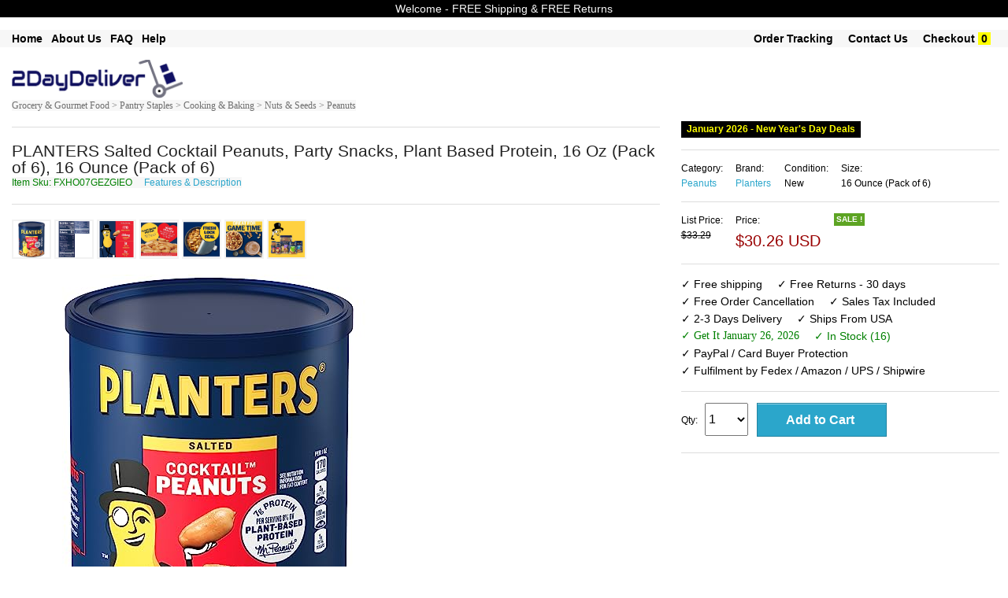

--- FILE ---
content_type: text/html; charset=UTF-8
request_url: https://www.2daydeliver.com/product_detail.php?id=SKUB07TRMTVRB&click_src=inside&search_param=+Food+Items+%3E+Nuts+%26+Seeds+%3E+Peanuts&item_name=Planters+Cocktail+Peanuts+%286+Ct+Pack%2C+16+Oz+Canisters%29&r=
body_size: 16052
content:


  
<!DOCTYPE html>

<html class="no-js" lang="en"> 
<head>

  <meta name="robots" content="max-image-size: large">
  <!--<meta charset="utf-8" />-->
  <meta name="msvalidate.01" content="E785BB1D07BE7E4A12ABD68074D4A13D" />
  <meta http-equiv="Content-type" content="text/html; charset=utf-8" />

  
  <!-- Set the viewport width to device width for mobile -->
  <!--<meta name="viewport" content="width=device-width" />-->
  <meta name="viewport" content="width=device-width, minimum-scale=1.0, maximum-scale=1.0, user-scalable=no">
 <!-- <link rel="stylesheet" href="css/styles.css">-->

  <title>    PLANTERS Salted Cocktail Peanuts, Party Snacks, Plant Based Protein, 16 Oz (Pack of 6)  Food, Beverages Tobacco Food Items Nuts Seeds	</title>	
	<meta name='keywords' content=' PLANTERS Salted Cocktail Peanuts, Party Snacks, Plant Based Protein, 16 Oz (Pack of 6)  Food, Beverages Tobacco Food Items Nuts Seeds'><meta name='description' content=' PLANTERS Salted Cocktail Peanuts, Party Snacks, Plant Based Protein, 16 Oz (Pack of 6)  Food, Beverages Tobacco Food Items Nuts Seeds PLANTERS Salted Cocktail Peanuts, Party Snacks, Plant Based Protein, 16 Oz (Pack of 6)'>  
	<link rel="shortcut icon" href="/favicon.ico" type="image/x-icon">
	<link rel="icon" href="/favicon.ico" type="image/x-icon">
	<link rel="stylesheet" href="css/store.css">
	<script src="js/store.js"></script>
	<link rel="stylesheet" href="css/normalize.css">
	<!--<link rel="stylesheet" href="css/foundation.css">-->
	<link rel="stylesheet" href="css/foundation-small-ver4-mini.css">
	<!--<script src="js/vendor/custom.modernizr.js"></script>-->
  <link rel="stylesheet" href="css/my_styles.css">
	<script src="js/jquery.js"></script>
  <script src="js/jquery.autocomplete.min.js"></script>

 
<!-- <link rel="stylesheet" href="https://cdnjs.cloudflare.com/ajax/libs/font-awesome/4.7.0/css/font-awesome.min.css"> -->
<meta name="robots" content="max-snippet:50, max-image-preview:large" />
<style>
.fa {
  padding: 20px;
  font-size: 30px;
  width: 50px;
  text-align: center;
  text-decoration: none;
  margin: 5px 2px;
}
.fa:hover {
    opacity: 0.7;
}
.fa-facebook {
  background: #3B5998;
  color: white;
}
.fa-google {
  background: #dd4b39;
  color: white;
}
</style>

   
  
<!-- tiktok code  disabled as tiktok ads did not work for now  -->

<script>
!function (w, d, t) {
  w.TiktokAnalyticsObject=t;var ttq=w[t]=w[t]||[];ttq.methods=["page","track","identify","instances","debug","on","off","once","ready","alias","group","enableCookie","disableCookie"],ttq.setAndDefer=function(t,e){t[e]=function(){t.push([e].concat(Array.prototype.slice.call(arguments,0)))}};for(var i=0;i<ttq.methods.length;i++)ttq.setAndDefer(ttq,ttq.methods[i]);ttq.instance=function(t){for(var e=ttq._i[t]||[],n=0;n<ttq.methods.length;n++)ttq.setAndDefer(e,ttq.methods[n]);return e},ttq.load=function(e,n){var i="https://analytics.tiktok.com/i18n/pixel/events.js";ttq._i=ttq._i||{},ttq._i[e]=[],ttq._i[e]._u=i,ttq._t=ttq._t||{},ttq._t[e]=+new Date,ttq._o=ttq._o||{},ttq._o[e]=n||{};var o=document.createElement("script");o.type="text/javascript",o.async=!0,o.src=i+"?sdkid="+e+"&lib="+t;var a=document.getElementsByTagName("script")[0];a.parentNode.insertBefore(o,a)};

  ttq.load('CEKR5ABC77U8PGLVVD4G');
  ttq.page();
}(window, document, 'ttq');
</script>
 
       




     








   
<!-- another google ad account -->
        <!-- Google tag (gtag.js) -->
<script async src="https://www.googletagmanager.com/gtag/js?id=AW-16860027434">
</script>
<script>
  window.dataLayer = window.dataLayer || [];
  function gtag(){dataLayer.push(arguments);}
  gtag('js', new Date());

  gtag('config', 'AW-16860027434');
</script>
<!-- end of - another google ad account -->

<!-- Google tag (gtag.js) -->
<script async src="https://www.googletagmanager.com/gtag/js?id=G-T37D66VW3J"></script>
<script>
  window.dataLayer = window.dataLayer || [];
  function gtag(){dataLayer.push(arguments);}
  gtag('js', new Date());

  gtag('config', 'G-T37D66VW3J');
</script>

<!-- Google Tag Manager -->
<script>(function(w,d,s,l,i){w[l]=w[l]||[];w[l].push({'gtm.start':
new Date().getTime(),event:'gtm.js'});var f=d.getElementsByTagName(s)[0],
j=d.createElement(s),dl=l!='dataLayer'?'&l='+l:'';j.async=true;j.src=
'https://www.googletagmanager.com/gtm.js?id='+i+dl;f.parentNode.insertBefore(j,f);
})(window,document,'script','dataLayer','GTM-K9MK3G7T');</script>
<!-- End Google Tag Manager -->

<!-- Set up analytics on your website - homenkitchen -  Install a tracking tag in your website code -->

<!-- <meta name="google-site-verification" content="_RihX8UMx-aQvN9FmwOZWO3uCYJkg1vTzcaNcYNn_w4" /> -->

<!-- Google tag (gtag.js) -->
<script async src="https://www.googletagmanager.com/gtag/js?id=AW-11091391819"></script>
<script>
  window.dataLayer = window.dataLayer || [];
  function gtag(){dataLayer.push(arguments);}
  gtag('js', new Date());

  gtag('config', 'AW-11091391819');
</script>

 
            <!-- The event snippet tracks different actions and parameters. Install this snippet on the pages where you want to track remarketing events.
            Copy the snippet below and paste it in between the <head></head> tags of the pages(s) you'd like to track, right after the global site tag.-->
            <script>
            gtag('event', 'page_view', {
              'send_to': 'AW-11091391819',
              'dynx_itemid': 'SKUB07TRMTVRB',
              'dynx_itemid2': '',
              'dynx_pagetype': 'product',
              'dynx_totalvalue': '36.45',
              'ecomm_pagetype': 'product',
              'ecomm_prodid': 'SKUB07TRMTVRB',
              'ecomm_totalvalue': '36.45',
              'user_id': '7c46d3becd369b9ed938f3c0c648de56'
            });
            </script>


        
        





















       
    

<!-- Google tag (gtag.js) -->
<!-- <script async src="https://www.googletagmanager.com/gtag/js?id=AW-11091391819">
</script>
<script>
  window.dataLayer = window.dataLayer || [];
  function gtag(){dataLayer.push(arguments);}
  gtag('js', new Date());

  gtag('config', 'AW-11091391819');
</script> -->

<!-- Event snippet for Purchase USA conversion page -->
<!-- <script>
  gtag('event', 'conversion', {
      'send_to': 'AW-11091391819/WeSuCIm4tZEYEMvq5Kgp',
      'value': 55.0,
      'currency': 'USD',
      'transaction_id': ''
  });
</script> -->



  <!--
  <meta name="facebook-domain-verification" content="dhxqd415eolh9oqxkmttikv2s3p74v" /> 
-->
    <!-- Meta Pixel Code -->
      <!-- -->
    <script>
      !function(f,b,e,v,n,t,s)
      {if(f.fbq)return;n=f.fbq=function(){n.callMethod?
      n.callMethod.apply(n,arguments):n.queue.push(arguments)};
      if(!f._fbq)f._fbq=n;n.push=n;n.loaded=!0;n.version='2.0';
      n.queue=[];t=b.createElement(e);t.async=!0;
      t.src=v;s=b.getElementsByTagName(e)[0];
      s.parentNode.insertBefore(t,s)}(window, document,'script',
      'https://connect.facebook.net/en_US/fbevents.js');
      fbq('init', '1371293176300622');
      fbq('track', 'PageView');
    </script>
    <noscript><img height="1" width="1" style="display:none"
      src="https://www.facebook.com/tr?id=1371293176300622&ev=PageView&noscript=1"
    /></noscript>
    
    <!-- End Meta Pixel Code -->

    

  
  <!-- Twitter conversion tracking base code -->
<script>
!function(e,t,n,s,u,a){e.twq||(s=e.twq=function(){s.exe?s.exe.apply(s,arguments):s.queue.push(arguments);
},s.version='1.1',s.queue=[],u=t.createElement(n),u.async=!0,u.src='https://static.ads-twitter.com/uwt.js',
a=t.getElementsByTagName(n)[0],a.parentNode.insertBefore(u,a))}(window,document,'script');
twq('config','odcsr');
</script>
<!-- End Twitter conversion tracking base code -->

  


 


 



 

 

 




<!-- google Global site tag  -->
<!-- Global site tag (gtag.js) - AdWords: 815842198 -->
<!--
<script async src="https://www.googletagmanager.com/gtag/js?id=AW-815842198"></script>
<script>
  window.dataLayer = window.dataLayer || [];
  function gtag(){dataLayer.push(arguments);}
  gtag('js', new Date());

  gtag('config', 'AW-815842198');
</script>
-->
<!-- google Event snippet-->
<!--
<script>
  gtag('event', 'page_view', {
    'send_to': 'AW-815842198',
    'ecomm_pagetype': 'product',
    'ecomm_prodid': '',
    'ecomm_totalvalue': ''
  });
</script>
-->
<!-- Google Code for Remarketing Tag -->
			<!-- ------------------------------------------------
			Remarketing tags may not be associated with personally identifiable information or placed on pages related to sensitive categories. See more information and instructions on how to setup the tag on: http://google.com/ads/remarketingsetup
			------------------------------------------------- -->
<!--    
    <script type="text/javascript">
			var google_tag_params = {
			ecomm_prodid: '',
			ecomm_pagetype: 'product',
			ecomm_totalvalue: '',
			dynx_itemid: '',			
			dynx_pagetype:  'product',
			dynx_totalvalue:  '',
			};
			</script>
-->

<!--hot jar-->

    



<!-- PayPal BEGIN -->
<!--
  <script>
      ;(function(a,t,o,m,s){a[m]=a[m]||[];a[m].push({t:new Date().getTime(),event:'snippetRun'});var f=t.getElementsByTagName(o)[0],e=t.createElement(o),d=m!=='paypalDDL'?'&m='+m:'';e.async=!0;e.src='https://www.paypal.com/tagmanager/pptm.js?id='+s+d;f.parentNode.insertBefore(e,f);})(window,document,'script','paypalDDL','eaa697bb-182b-43af-b42d-87d770129d99');
    </script>
  -->
  <!-- PayPal END -->

<!--  
The global site tag adds visitors to your basic remarketing lists and sets new cookies on your domain, which will store information about the ad click that brought a user to your site. You must install this tag on every page of your website. 
help_outline
Copy the tag below and paste it in between the <head></head> tags of every page of your website. You only need to install the global site tag once per account, which can be used with both remarketing event snippets as well as conversion event snippets.
-->
<!-- Global site tag (gtag.js) - AdWords: 981270628 
<script async src="https://www.googletagmanager.com/gtag/js?id=AW-981270628"></script>
<script>
  window.dataLayer = window.dataLayer || [];
  function gtag(){dataLayer.push(arguments);}
  gtag('js', new Date());

  //gtag('config', 'AW-981270628');
  gtag('config', 'AW-981270628', {'send_page_view': false});
</script>
-->



  

  <!-- Google tag (gtag.js) 
<script async src="https://www.googletagmanager.com/gtag/js?id=AW-981270628"></script>
<script>
  window.dataLayer = window.dataLayer || [];
  function gtag(){dataLayer.push(arguments);}
  gtag('js', new Date());

  gtag('config', 'AW-981270628');
</script> -->

<!-- The event snippet tracks different actions and parameters. Install this snippet on the pages where you want to track remarketing events.
Copy the snippet below and paste it in between the <head></head> tags of the pages(s) you'd like to track, right after the global site tag.

<script>
  gtag('event', 'page_view', {
    'send_to': 'AW-981270628',
    'dynx_itemid': '',
    'dynx_itemid2': '',
    'dynx_pagetype': 'product',
    'dynx_totalvalue': '',
    'ecomm_pagetype': 'product',
    'ecomm_prodid': '',
    'ecomm_totalvalue': '',
    'user_id': ''
  });
</script>

-->

<!-- Google tag (gtag.js) 
<script async src="https://www.googletagmanager.com/gtag/js?id=G-BHL0QE2VNC"></script>
<script>
  window.dataLayer = window.dataLayer || [];
  function gtag(){dataLayer.push(arguments);}
  gtag('js', new Date());

  gtag('config', 'G-BHL0QE2VNC');
</script>
-->


<!-- Global site tag (gtag.js) - Google Analytics -->
<script async src="https://www.googletagmanager.com/gtag/js?id=UA-74410620-1"></script>
<script>
  window.dataLayer = window.dataLayer || [];
  function gtag(){dataLayer.push(arguments);}
  gtag('js', new Date());

  gtag('config', 'UA-74410620-1');
</script>


<script>
  (function(i,s,o,g,r,a,m){i['GoogleAnalyticsObject']=r;i[r]=i[r]||function(){
  (i[r].q=i[r].q||[]).push(arguments)},i[r].l=1*new Date();a=s.createElement(o),
  m=s.getElementsByTagName(o)[0];a.async=1;a.src=g;m.parentNode.insertBefore(a,m)
  })(window,document,'script','//www.google-analytics.com/analytics.js','ga');

  ga('create', 'UA-74410620-1', 'auto'); // Insert your GA Web Property ID here, e.g., UA-12345-1
  ga('set','dimension1','SKUB07TRMTVRB'); // REQUIRED Item ID value, e.g., 12345, 67890
  ga('set','dimension2',’product’); // Optional Page type value, e.g., home, searchresults
  ga('set','dimension3','36.45'); // Optional Total value, e.g., 99.95, 5.00, 1500.00
  ga(‘set’,’dimension4’, ‘’); // Optional Item ID2 value
  ga('set', 'userId', '7c46d3becd369b9ed938f3c0c648de56'); // Set the user ID using signed-in user_id.
  ga('send', 'pageview');

</script>







  <meta name="google-site-verification" content="GB6NrxlAaOzbCzBLgto_RFtCdV3b_LEsl3oXBMzQSWA" />

<!-- Pinterest Tag -->
<script>
!function(e){if(!window.pintrk){window.pintrk = function () {
window.pintrk.queue.push(Array.prototype.slice.call(arguments))};var
  n=window.pintrk;n.queue=[],n.version="3.0";var
  t=document.createElement("script");t.async=!0,t.src=e;var
  r=document.getElementsByTagName("script")[0];
  r.parentNode.insertBefore(t,r)}}("https://s.pinimg.com/ct/core.js");
pintrk('load', '2613713022172', {em: ''});
pintrk('page');
</script>
<noscript>
<img height="1" width="1" style="display:none;" alt=""
  src="https://ct.pinterest.com/v3/?event=init&tid=2613713022172&pd[em]=d41d8cd98f00b204e9800998ecf8427e&noscript=1" />
</noscript>
<!-- end Pinterest Tag -->
      <!--  Pinterest record a sale if on view cart page with return = 1   -->
      <!--google converstion tracking-->

<!-- Global site tag (gtag.js) - Google Ads: 981270628 
<script async src="https://www.googletagmanager.com/gtag/js?id=AW-981270628"></script>
<script>
  window.dataLayer = window.dataLayer || [];
  function gtag(){dataLayer.push(arguments);}
  gtag('js', new Date());

  gtag('config', 'AW-981270628');
</script>
-->
  
  
   
        <!-- Snap Pixel Code -->
        <!--
      <script type='text/javascript'>
      (function(e,t,n){if(e.snaptr)return;var a=e.snaptr=function()
      {a.handleRequest?a.handleRequest.apply(a,arguments):a.queue.push(arguments)};
      a.queue=[];var s='script';r=t.createElement(s);r.async=!0;
      r.src=n;var u=t.getElementsByTagName(s)[0];
      u.parentNode.insertBefore(r,u);})(window,document,
      'https://sc-static.net/scevent.min.js');

      snaptr('init', 'dba247de-2de1-4496-8331-72ac11bd0cbb', {
      'user_email': '__INSERT_USER_EMAIL__'
      });

      snaptr('track', 'PAGE_VIEW');

      </script>
    -->
      <!-- End Snap Pixel Code -->  

  <!--YAHOO CODE for https://gemini.yahoo.com/-->
<!--
    <script type="application/javascript">(function(w,d,t,r,u){w[u]=w[u]||[];w[u].push({'projectId':'10000','properties':{'pixelId':'10172219','userEmail': '<email_address>'}});var s=d.createElement(t);s.src=r;s.async=true;s.onload=s.onreadystatechange=function(){var y,rs=this.readyState,c=w[u];if(rs&&rs!="complete"&&rs!="loaded"){return}try{y=YAHOO.ywa.I13N.fireBeacon;w[u]=[];w[u].push=function(p){y([p])};y(c)}catch(e){}};var scr=d.getElementsByTagName(t)[0],par=scr.parentNode;par.insertBefore(s,scr)})(window,document,"script","https://s.yimg.com/wi/ytc.js","dotq");</script>

    -->
 
 </head>
       <div style="text-align:center; font-size: 15px; font-weight:normal; background-color:red; color:white;" class="loading_text"><br/> Please wait &#33; &nbsp; &nbsp; Updating price & availability  <br/><br/></div>
     
     
    

<body >

 
<!-- Google Tag Manager (noscript) -->
<noscript><iframe src="https://www.googletagmanager.com/ns.html?id=GTM-NTXMZDG"
height="0" width="0" style="display:none;visibility:hidden"></iframe></noscript>
<!-- End Google Tag Manager (noscript) -->

<!-- Google Tag Manager (noscript) -->
<noscript><iframe src="https://www.googletagmanager.com/ns.html?id=GTM-K9MK3G7T"
height="0" width="0" style="display:none;visibility:hidden"></iframe></noscript>
<!-- End Google Tag Manager (noscript) -->


<!--
<div class="row "  style="color:white; font-size: 12px; text-align:center" >
	<div class="large-12 small-12 columns " style=" text-align:center; font-size: 12px;  background-color:#ffffff; color:#B80009;"> &nbsp Free Shipping &nbsp  &nbsp &nbsp Free Returns &nbsp  &nbsp &nbsp PayPal Buyer Protection  &nbsp						
	 		
	</div>	
</div>	
    -->

<!--
<form method="get" action="http://www.bing.com/search">
<table border="0" align="center" cellpadding="0">
<tr><td>	<input type="text"   name="q" size="25" maxlength="255" value="" />
<input type="submit" value="Search" />
<input type="hidden"  name="q1" value="site:" /> 	</td></tr>
</table></form> -->

       
    
  
	<div class="row"  style="background-color:#000000; text-align:center; font-size: 14px;  color: #f7f7f7;" >
	<div class="large-12 small-12 columns"  style="padding: 4px;">
	<!-- <ul class=" button-group  " style="font-weight:normal;  text-align:center; font-size: 14px;  color: #f7f7f7;">
       
		<li>Welcome -  FREE Shipping & FREE Returns </li> 			
        </ul> -->
		Welcome -  FREE Shipping & FREE Returns
		 <!--  &nbsp; January 2026 - New Year's Day   Deals  &nbsp;  FREE Shipping & FREE Returns -->
    </div>
</div>
<br>
 
 


    
      
    
<div class="row"  style="background-color:#f7f7f7; box-shadow: 0px 0px 0px #616263; " >
	<div class="large-12 small-12 columns"  >
				<ul class="left button-group  " style="font-weight:bold;  font-size: 14px;  color: #000000;">
            
        <!--<li><a class=" small  alert"  href="product.php?search_param=HOMEPAGE" style=" color:black;"></a>&nbsp;  &nbsp; &nbsp;</li>    -->
            
   				<li><a class=" small  alert" href="/"  style="font-weight:bold;  font-size: 14px; color:#000000;" >Home</a>&nbsp; &nbsp; </li> 		

		<li><a class=" small  alert" href="about-us.php"  style="font-weight:bold;  font-size: 14px; color:#000000;" >About Us</a>&nbsp; &nbsp; </li> 
		<li><a class=" small  alert" href="faq-new.php"  style="font-weight:bold;  font-size: 14px; color:#000000;" >FAQ</a>&nbsp; &nbsp; </li> 
		<li><a class=" small  alert" href="menu-help.php"  style="font-weight:bold;  font-size: 14px; color:#000000;" >Help</a>&nbsp; &nbsp; </li> 
		               
        										
            
		<!--<li>&nbsp;<a class="  small  " href="return-policy.php" style="font-size: ; color:;" >Return Policy</a>&nbsp; </li> --> 	
             
	</ul>
			<ul class="right button-group  " style="font-weight:normal;  font-size: 14px;  color: #000000;">	
           
        
								
		<li>&nbsp;<a class=" small  alert" href="https://www.2daydeliver.com/my_order.php?"  style="font-weight:bold;  font-size: 14px; color:#000000";>Order Tracking</a>&nbsp;  &nbsp; &nbsp;</li> 
				
		
		<li><a class="  small  " href="https://www.2daydeliver.com/contact.php?" style="font-weight:bold;  font-size: 14px; color:#000000";  >Contact Us</a>&nbsp;  &nbsp; &nbsp;</li> 
		<li><a class="  small  " href="https://www.2daydeliver.com/view_cart.php?#view_cart" style="font-weight:bold;  font-size: 14px;  color:#000000"; >Checkout</a>&nbsp;<span style=" font-weight:bold; color:black; background-color:yellow; " >&nbsp;0&nbsp;</span>&nbsp;</li> 
		<li>&nbsp;</li> 
	</ul>

				
	</div>
 </div>
 <br/>
  
  
  

<div class="row"  style="background-color:#ffffff;"  >
    <div class="large-3 small-12 columns">
	
       <a style="text-decoration: none;"  class=" small secondary"  href="product.php?search_param=HOMEPAGE" >
	   							<img  style="width: 75% ; height: 75% ;"  src="images/2daydeliver.png" />
				
	   	 </a>
	 <!--<a style="text-decoration:none;"  class=" button small "  href="http://www.2daydeliver.com/product.php?search_param=HOMEPAGE" ><span style="font-size: 16px; font-weight:bold; color: #ffffff; " >.com</span></a>	  -->
        
    </div>
	
 <div id="message_after" class="large-5 small-12 columns">		
	
    	  	 <ul class="left  button-group  " style="width: 80%; font-size: 12px;   color: #000000;">			  
		
	
		
		</ul>
		<!--
		<ul class="left button-group  " style="font-size: 12px;   color: #000000;">		
			<li >&nbsp;&nbsp;&nbsp;548,225  Items			
			</li >
			<li >&nbsp;-&nbsp;6,898	Categories		
			</li >
			<li >&nbsp;-&nbsp;75,671	Brands		
			</li >
		 </ul>		
		 -->
    
	</div>
	<div class="large-4 small-12 columns right ">
        
        <!--<img class="paypal_header_on"  src="images/paypal_header.png" />-->        
		
	<div style="padding:5px; text-align:center; font-size: 15px; display:none; border-bottom: 1px solid #f7f7f7; color: #ffffff; background-color: #990000; font-weight:bold; " class="focusing_on" >  Fast Delivery & Superior Support  </div>        
	   	
        
         
	</div>	
</div>

<!--
<div class="row"  style="background-color:#f7f7f7"  >
	<div class="large-12 small-12 columns">
			<ul class="left button-group  " style="font-size: 12px;  color: #ffffff;">
		<li>Department -  </li> 			
		<li>&nbsp; <a class=" small  alert" href="product.php?search_param=Arts+%26+Entertainment"  style="font-size: 12px; color: #ffffff; " >Arts & Entertainment</a> | </li> 		
		<li>&nbsp; <a class=" small  alert" href="product.php?search_param=Apparel+%26+Accessories"  style="font-size: 12px; color: #ffffff; " >Apparel & Accessories</a> | </li> 
		<li>&nbsp; <a class=" small  alert" href="product.php?search_param=Baby+%26+Toddler"  style="font-size: 12px; color: #ffffff; " >  Baby & Toddler</a>   |    </li> 
		<li>&nbsp; <a class=" small  alert" href="product.php?search_param=Electronics"  style="font-size: 12px; color: #ffffff; " > Electronics</a>    |   </li> 
		<li>&nbsp; <a class=" small  alert" href="product.php?search_param=Hardware"  style="font-size: 12px; color: #ffffff; " > Hardware</a>    |   </li> 
		<li>&nbsp; <a class=" small  alert" href="product.php?search_param=Home+%26+Garden"  style="font-size: 12px; color: #ffffff; " > Home & Garden</a>    |   </li> 
		<li>&nbsp;<a class=" small  alert" href="product.php?search_param=Animals+%26+Pet+Supplies" style="font-size: 12px; color: #ffffff; "  >Pets Supplies </a> | </li> 
		<li>&nbsp; <a class=" small  alert" href="product.php?search_param=Sporting+Goods"  style="font-size: 12px; color: #ffffff; " >Sporting Goods</a>       </li> 
		
		</ul>
	</div>
 </div>
-->
<!--  -->
 

 
<!--
<div class="row "  style="color:white; font-size: 12px; text-align:center" >
-->
	<!--<div class="large-3 small-3 columns" style="background-color:#DE0962;">Free Shipping</div>
	<div class="large-3 small-3 columns" style="background-color:#4509DE;">24/7 Support</div>
	<div class="large-3 small-3 columns" style="background-color:#04B831;">Fast Delivery</div>-->
	<!--
	<div class="large-3 small-12 columns" >&nbsp;</div>
	<div class="large-6 small-12 columns " style=" text-align:center"> 
	&nbsp;
	</div>
	<div class="large-3 small-12 columns" ><span style="font-size: 12px; font-weight:bold; background-color:#000000; color:white;" >
	BLACK FRIDAY SALE </span> </div>
	
</div>	
-->

    
<!-- on search box click redirect to product page-->
<script type="text/javascript">
    document.getElementById("searching").onclick = function () {
        document.getElementById('searching').disabled = true;
        document.getElementById('searching').value = "Redirecting to search page - please wait ...";
        location.href = "http://www.2daydeliver.com/product.php?search_param=STARTSEARCH&";
    };
     document.getElementById("go_search_button").onclick = function () {
        document.getElementById('searching').disabled = true;
        document.getElementById('searching').value = "Redirecting to search page - please wait ...";
        //location.href = "http://www.2daydeliver.com/product.php?search_param=HOMEPAGE";
         location.href = "http://www.2daydeliver.com/product.php?search_param=STARTSEARCH&";
    };
</script>

    

       
 
 
 <style>
#myBtn { display: none; position: fixed; bottom: 20px; right: 30px; z-index: 99; border: none; outline: none; background-color: #ffffff; color: white; cursor: pointer; max-width:52px; max-height:52px; padding: 6px; border-radius: 52px; }
#myBtn:hover { background-color: #f2f3f4; }
</style> 
<!--<button onclick="topFunction()" id="myBtn" title="Back To Top">Back To Top</button>-->
<img onclick="topFunction()" width id="myBtn" title="Back To Top" src="images/back_to.png" style=" z-index: 1100;">	
<script>
// When the user scrolls down 20px from the top of the document, show the button
window.onscroll = function() {scrollFunction()};

function scrollFunction() {
    if (document.body.scrollTop > 40 || document.documentElement.scrollTop > 40) {
        document.getElementById("myBtn").style.display = "block";
    } else {
        document.getElementById("myBtn").style.display = "none";
    }
}
// When the user clicks on the button, scroll to the top of the document
function topFunction() {
    document.body.scrollTop = 0;
    document.documentElement.scrollTop = 0;
}
</script>
  	 <!--Start of Tawk.to Script
<script type="text/javascript">
var Tawk_API=Tawk_API||{}, Tawk_LoadStart=new Date();
(function(){
var s1=document.createElement("script"),s0=document.getElementsByTagName("script")[0];
s1.async=true;
s1.src='https://embed.tawk.to/59be48294854b82732ff0867/default';
s1.charset='UTF-8';
s1.setAttribute('crossorigin','*');
s0.parentNode.insertBefore(s1,s0);
})();
</script>-->
<!--End of Tawk.to Script-->
    

			
  <div class="row"  style="border-top:0px  solid #F2F2F2; border-bottom:0px solid #F2F2F2; "  >   
    <div class="large-8 small-12 columns " >	
	<!--
    <a style="font-size: 12px; font-family:verdana"  href="product.php?search_param=Food%2C+Beverages+%26+Tobacco">Food, Beverages & Tobacco ></a> 
	<a style="font-size: 12px; font-family:verdana"  href="product.php?last_node=Peanuts&main_categ=Food%2C+Beverages+%26+Tobacco+#sub_categ"> Food Items > Nuts & Seeds > Peanuts</a>
        -->
    
		           <a style="font-size: 12px; font-family:verdana; background-color:#f7f7f7; color: #6e6e6e;"  href="product.php?cat_text=Grocery+%26+Gourmet+Food+%3E+Categories+%3E+Pantry+Staples+%3E+Cooking+%26+Baking+%3E+Nuts+%26+Seeds+%3E+Peanuts">Grocery & Gourmet Food >  Pantry Staples > Cooking & Baking > Nuts & Seeds > Peanuts </a>
                
            </div>
  </div>
		

		


 <!-- end of /******taken from header.php******/ -->
    
   <div class="row" itemscope itemtype="http://data-vocabulary.org/Product" style="  padding:0px; background-color:#ffffff;" >
		<div class="large-8 small-12 columns "  >	<hr/> 
					<!--<a name="item_name"></a>-->
						 <span id="item_name_id"   style="font-size: 21px; ">PLANTERS Salted Cocktail Peanuts, Party Snacks, Plant Based Protein, 16 Oz (Pack of 6), 16 Ounce (Pack of 6) </span> 
			 	   
					 
				<span> <br/> <span/>  
			 
			<span  style="font-size: 12px; color: green; background-color:#f7f7f7;"> Item Sku: 
                FXHO07GEZGIEO            </span>		
           <span  style="font-size: 12px; background-color:#f7f7f7; ">  &nbsp;&nbsp;&nbsp; <a href="#features_description">Features & Description</a></span>
			<span  style="font-size: 12px; color: white;">SKUB07TRMTVRB</span>              
			
			
            
		<!-- view images smaller-->
        		         <!--    <span style="font-size: 12px; "> &nbsp; Hover / Click for larger images  </span>&nbsp; --> 
            <!-- <a  style="font-size: 12px; " href="#hires_images">Hi res images</a> 
						-->
			<hr/> 
			<a name="all_images" > </a>	
	
			<!--<div id="navcontainer">-->
			<div id="images_container">
			
						
				<ul  id="navlist">							
				<!--image 0-->
				<li><a >			
				<img alt="image for PLANTERS Salted Cocktail Peanuts, Party Snacks, Plant Based Protein, 1" style="border: 2px solid #F2F2F2;  max-width:50px;  max-height:50px; " onclick="document.getElementById('large_image').src=this.src; document.getElementById('video_frame').style.display='none'; document.getElementById('video_frame_div').style.display='none';  document.getElementById('large_image').style.display='block'" 
                     onmouseover="document.getElementById('large_image').src=this.src; document.getElementById('video_frame').style.display='none'; document.getElementById('video_frame_div').style.display='none';  document.getElementById('large_image').style.display='block'" src="https://m.media-amazon.com/images/I/51sCn3EkJGL._SL500_.jpg" /></a>
				</li>
								<!--image 1-->
				<li><a >			
				<img  alt="image for PLANTERS Salted Cocktail Peanuts, Party Snacks, Plant Based Protein, 1" style="border: 2px solid #F2F2F2;  max-width:50px;  max-height:50px; " onclick="document.getElementById('large_image').src=this.src; document.getElementById('video_frame').style.display='none'; document.getElementById('video_frame_div').style.display='none';  document.getElementById('large_image').style.display='block'" 
   onmouseover="document.getElementById('large_image').src=this.src; document.getElementById('video_frame').style.display='none'; document.getElementById('video_frame_div').style.display='none';  document.getElementById('large_image').style.display='block'" src="https://m.media-amazon.com/images/I/51BLMtfFDnL._SL500_.jpg" /></a>
				</li>
												<!--image 2-->
				<li><a >			
				<img  alt="image for PLANTERS Salted Cocktail Peanuts, Party Snacks, Plant Based Protein, 1" style="border: 2px solid #F2F2F2;  max-width:50px;  max-height:50px; " onclick="document.getElementById('large_image').src=this.src; document.getElementById('video_frame').style.display='none'; document.getElementById('video_frame_div').style.display='none';  document.getElementById('large_image').style.display='block'" 
   onmouseover="document.getElementById('large_image').src=this.src; document.getElementById('video_frame').style.display='none'; document.getElementById('video_frame_div').style.display='none';  document.getElementById('large_image').style.display='block'" src="https://m.media-amazon.com/images/I/514TZSRMruL._SL500_.jpg" /></a>
				</li>
												<!--image 3-->
				<li><a >			
				<img  alt="image for PLANTERS Salted Cocktail Peanuts, Party Snacks, Plant Based Protein, 1" style="border: 2px solid #F2F2F2;  max-width:50px;  max-height:50px; " onclick="document.getElementById('large_image').src=this.src; document.getElementById('video_frame').style.display='none'; document.getElementById('video_frame_div').style.display='none';  document.getElementById('large_image').style.display='block'" 
   onmouseover="document.getElementById('large_image').src=this.src; document.getElementById('video_frame').style.display='none'; document.getElementById('video_frame_div').style.display='none';  document.getElementById('large_image').style.display='block'" src="https://m.media-amazon.com/images/I/61Rg7p-2uNL._SL500_.jpg" /></a>
				</li>
												<!--image 4-->
				<li><a >			
				<img  alt="image for PLANTERS Salted Cocktail Peanuts, Party Snacks, Plant Based Protein, 1" style="border: 2px solid #F2F2F2;  max-width:50px;  max-height:50px; " onclick="document.getElementById('large_image').src=this.src; document.getElementById('video_frame').style.display='none'; document.getElementById('video_frame_div').style.display='none';  document.getElementById('large_image').style.display='block'" 
   onmouseover="document.getElementById('large_image').src=this.src; document.getElementById('video_frame').style.display='none'; document.getElementById('video_frame_div').style.display='none';  document.getElementById('large_image').style.display='block'" src="https://m.media-amazon.com/images/I/51BPk3WIV0L._SL500_.jpg" /></a>
				</li>
												<!--image 5-->
				<li><a >			
				<img  alt="image for PLANTERS Salted Cocktail Peanuts, Party Snacks, Plant Based Protein, 1" style="border: 2px solid #F2F2F2;  max-width:50px;  max-height:50px; " onclick="document.getElementById('large_image').src=this.src; document.getElementById('video_frame').style.display='none'; document.getElementById('video_frame_div').style.display='none';  document.getElementById('large_image').style.display='block'" 
   onmouseover="document.getElementById('large_image').src=this.src; document.getElementById('video_frame').style.display='none'; document.getElementById('video_frame_div').style.display='none';  document.getElementById('large_image').style.display='block'" src="https://m.media-amazon.com/images/I/51IEuaTafNL._SL500_.jpg" /></a>
				</li>
												
				<!--image 6-->
				<li><a >			
				<img  style="border: 2px solid #F2F2F2;  max-width:50px;  max-height:50px; " onclick="document.getElementById('large_image').src=this.src; document.getElementById('video_frame').style.display='none'; document.getElementById('video_frame_div').style.display='none';  document.getElementById('large_image').style.display='block'" 
   onmouseover="document.getElementById('large_image').src=this.src; document.getElementById('video_frame').style.display='none'; document.getElementById('video_frame_div').style.display='none';  document.getElementById('large_image').style.display='block'" src="https://m.media-amazon.com/images/I/51UiQ7NFv7L._SL500_.jpg" /></a>
				</li>
								
		


				</ul>
			<!-- </div>
			<div id="navcontainer"> -->
				<ul  id="navlist">	
					<li>		
		
		<a href="#hires_images"><img  alt="image for PLANTERS Salted Cocktail Peanuts, Party Snacks, Plant Based Protein, 1" id="large_image"   src="https://m.media-amazon.com/images/I/51sCn3EkJGL._SL500_.jpg" /></a><br/>
		
		<!--
		<a title='View Larger Image'  href='image_viewer.php?product_sku=' target='_blank' ><img id="large_image"   src="" /></a><br/>
		-->
					</li>
							</ul>
               
			   
			  
			   
			</div>	
			            
            
          
            
			
			<!-- <hr/>  -->
			<ul class="inline-list left" style="font-size: 12px; color: #000000;">	 
					<!--	<li>Our Partners</li>	-->				
					 						<!-- <li>Secure and trusted checkout with</li>	
					<li> <img style="max-height:30px;" src="images/paypal-i.jpg"></li>
					<li><img style="max-height:30px;" src="images/visa-i.jpg"></li>
					<li><img style="max-height:30px;" src="images/mastercard-i.jpg"></li>
					<li><img style="max-height:30px;" src="images/google-i.jpg"></li>
					<li><img style="max-height:30px;" src="images/apple-i.jpg"></li> -->
					<!--<li><img src="images/pp-cards.png"></li>-->
				<!--	<li> <img src="images/pp-square-shippers.jpeg"> </li>  -->
					     
				</ul> 					  
    			
			
            
			  <!--	<ul class="inline-list left" style="font-size: 11px;   color: #000000;">	
						<li>
						  <img style="border: 0px solid #F2F2F2;  max-width:448px;  max-height:102px; "src="images/paypal-buyer-protection2.png">
						</li>
						<li> <span style="font-size: 18px;">"</span></li> 
                        <li> If you buy something that never arrives,  </li>	
                        <li> or if it arrives significantly</li>
                        <li> different than described,	</li>
                        <li> you're eligible for a full refund  	</li>
                    	<li> <span style="font-size: 18px;">"</span></li> -->
               <!-- <li>							
				<hr/> <a name="question"></a>
								<form name="contact_form" action="https://www.2daydeliver.com/product_detail.php?id=SKUB07TRMTVRB&click_src=inside&search_param=+Food+Items+%3E+Nuts+%26+Seeds+%3E+Peanuts&item_name=Planters+Cocktail+Peanuts+%286+Ct+Pack%2C+16+Oz+Canisters%29&r=#question" method="post" onsubmit="return validateemail_q()">		
				<ul class="inline-list left" style="font-size: 12px; color: #000000;">	
				<li><textarea  rows="4" style="  width:200px" placeholder="Question About This Item? Placing Orders Issues?" class="" name="text_q" cols="45" maxlength="200"></textarea></li>
				<li><input style="  width:150px"  class=" small " placeholder="Your Email Address" type="text" name="email_q"  maxlength="200"></li>				
				<li><input style="  width:150px"  class=" small " placeholder="5 + 4 + FivE is ?" type="text" name="captcha_q"  maxlength="20"><input type="hidden" name="item_title" value="PLANTERS Salted Cocktail Peanuts, Party Snacks, Plant Based Protein, 16 Oz (Pack of 6)"/></li>
				<li><input   type="submit"   class=" small button secondary" value="SUBMIT QUESTION"></li>
				</ul>				
				</form>
                </li> -->
					  <!-- </ul>	-->
      <!--
        <hr/>
	   <ul class="inline-list left" style="font-size: 12px;">		
	   <li>
	   <a  target="_blank" href="contact.php?product_sku_question=SKUB07TRMTVRB">Submit Question About This Item </a>   
	   </li>
       <li>  <a id="bookmarkme" href="#" rel="sidebar" title="bookmark this page">Bookmark This Page</a> 
		</li>	   
		</ul>
        -->
             
 
             <!-- Facebook Pixel Code -->
            <script>
                fbq('track', 'ViewContent', {
                  content_name: 'PLANTERS Salted Cocktail Peanuts, Party Snacks, Plant Based Protein, 16 Oz (Pack of 6)',
                  content_category: 'Food, Beverages & Tobacco  >  Food Items > Nuts & Seeds > Peanuts',
                  content_ids: ['SKUB07TRMTVRB'],
                  content_type: 'product',
                  value: 30.26,
                  currency: 'USD'
                 });
                
            </script>  
	


			<!-- another button for add to cart -->			
					<!-- add to cart  button -->	 

				<form name="order_form" action="https://www.2daydeliver.com/view_cart.php?#view_cart" method="post" >	
						<!--<hr/>    						
							<img src="images/special-offer.png">	-->						
						<hr/>    
					
					 
				
							
					
					 <!-- 					 <ul id="holiday_text" class="list-style: none no-bullet center holiday_text" style="font-size: 12px; color: #000000; font-weight: bold;">
					 	 -->
					 <ul id="holiday_text" class="inline-list center holiday_text" style="font-size: 12px; color: #000000; font-weight: bold;">
					 	<!--  -->
						 <li>
					<span style="font-size: 12px; background-color:black; color:yellow; padding: 1px ;" >
							  &nbsp; January 2026 - New Year's Day   Deals  &nbsp;  </span>
					</li>	
															</ul> 					  
					<hr class="holiday_text"/> 
					 	
                    
                    
                    	
                   
                    <!--for promo items-->
                    	
                    
        <!--for promo tags-->
        	
        
			
			

				<ul class="inline-list left" style="font-size: 12px; color: #000000;">								  
					

				  	
					<li style = "background-color:rgb(255,255,255"> Category:
					<a  href="product.php?cat_text=Grocery+%26+Gourmet+Food+%3E+Categories+%3E+Pantry+Staples+%3E+Cooking+%26+Baking+%3E+Nuts+%26+Seeds+%3E+Peanuts"> Peanuts</a>
					</li>		 
				  	
				  
						
					<li style = "background-color:rgb(255,255,255">Brand: 
					<a  href="product.php?brand=Planters"> Planters</a></li>					 
					 	

					 	
					<li style = "background-color:rgb(255,255,255">Condition: 
					<span style="color: #000000;">New</span></li>					 
					 	
					  
					 	
					  
										 
					<li style = "background-color:rgb(255,255,255">Size:<span style="color: #000000;">16 Ounce (Pack of 6)</span></li>
					  								  
																			  
				
					
				
										
					
					 					 						
					
					 
                         	
                         
					 	
					 						
                    	

					

					</ul> 					  					 					
					<!--
						<ul class="inline-list left" >	
							<li style="font-size: 12px; color: #000000;" >Changed your mind ? </li>						
							<li style="font-size: 12px; color: green;">&#10003; Cancel Order via admin soon after placing it </li>
						</ul>					
					-->	
					<hr/>
					<!-- <ul class="inline-list left" >	
						<li> <img src="images/cancel_order.png"> </li>
					</ul>										
					<hr/>		-->				
					
							
						<ul class="inline-list left" style="font-size: 12px; color: #000000;">		
						<!--<li> <span style="font-size: 12px;">List Price: </span>		</li>	-->
																 		
						<li>
						List Price: <span style="font-size: 14px; color: black;"> <strike> $33.29  </strike></span>	
						</li>	
											<!--	<li> <span style="font-size: 13px;">Price: </span>		</li>		-->										
					<li>			
					Price: <span style="font-size: 20px; fontWeight:bold; color: #990000;">
								 $30.26 USD </span>
					</li>	

						 	
							
					<li>						
							<span style="font-size: 10px; font-weight:bold; background-color:#5da423; color:white;" >
							&nbsp;SALE &#33;&nbsp;</span>
					</li>
							
					
													

				</ul> 
				 <hr/> 				
				
						  		
					

				  <ul class="inline-list left" style="font-size: 14px; color: #000000; background-color:rgb(255,255,255">
                       <!-- <li> <b>✓  Anonymous Shopping </b></li>		 -->
				
				<li> &#10003; Free shipping  </li>
				<li>✓ Free Returns -  30 days  </li> <li>✓ Free Order Cancellation  </li>	 <li>✓ Sales Tax Included </li> 		
					

				<li>✓ 2-3 Days Delivery                    
                      </li>	
				
				 				  <li>✓ Ships From USA </li>	
				                  				<li> <span style='font-size: 14px; font-family:verdana; color: green;'>✓ Get It 
				January 26, 2026				</span> </li>
                                        
				<li> 
						 
						 
						<span style='font-size: 14px; color: green;'>✓ In Stock (16)   
						  						
						 
						</span> 	
						                  </li>	 		
					
                  
				                <li>✓ PayPal / Card Buyer Protection  </li>  
				<li>✓ Fulfilment by Fedex / Amazon / UPS / Shipwire  </li>  
				 
				       
				</ul>
				
						
				
            

			<!-- link to amazon for few items to show we are using amazon associates -->
			  			<!-- end link to amazon for few items to show we are using amazon associates -->
			
		
                  <!-- new add to cart button location-->  
					
					  <!-- <hr/>   -->
					  			  
					 <ul class="left button-group  " style="width: 100%; font-size: 12px;   color: #000000;">		
					<!-- -->
											
				   <li> &nbsp;&nbsp;&nbsp;&nbsp;&nbsp;&nbsp;&nbsp;&nbsp; Qty: 
				   <select  style="width: 55px;height: 42px; font-size: 16px;" name="quantity" >
							<!--<option value="1">qty_api</option>-->
								<option value='1'>1</option><option value='2'>2</option><option value='3'>3</option><option value='4'>4</option><option value='5'>5</option><option value='6'>6</option><option value='7'>7</option><option value='8'>8</option><option value='9'>9</option><option value='10'>10</option><option value='11'>11</option><option value='12'>12</option><option value='13'>13</option><option value='14'>14</option><option value='15'>15</option><option value='16'>16</option> </select> &nbsp;
					</li>			
							
					<li>&nbsp;				
					<input  name="add_to_cart_button"  type="submit"  style="font-size: 16px;  "   class=" button " value=" Add to Cart " >
					<input type="hidden" name="security_token" value="7c46d3becd369b9ed938f3c0c648de56"/>
					<input type="hidden" name="item_title" value="PLANTERS Salted Cocktail Peanuts, Party Snacks, Plant Based Protein, 16 Oz (Pack of 6)"/>
					<input type="hidden" name="item_sku" value="SKUB07TRMTVRB"/>
					<input type="hidden" name="item_w" value="amzn"/>
					<input type="hidden" name="amount" value="33.285988"/>
					<input type="hidden" name="last_node" value="Peanuts"/	>
                    <input type="hidden" name="cat_text" value="Grocery &amp; Gourmet Food &gt; Categories &gt; Pantry Staples &gt; Cooking &amp; Baking &gt; Nuts &amp; Seeds &gt; Peanuts"/	>
					<input type="hidden" name="brand" value="Planters"/>
					<input type="hidden" name="qty_in_stock" value="16"/>
                    <input type="hidden" name="arrive_date" value="2-3 Days Delivery"/>
					<input type="hidden" name="merchant" value=""/>	
                    <input type="hidden" name="item_cost" value="17.94"/>
                    <input type="hidden" name="promo_tag" value=""/>
					<input type="hidden" name="image_link" value="https://m.media-amazon.com/images/I/51sCn3EkJGL._SL500_.jpg"/>					
					</li>
					<!--<li> &nbsp;		<span  id="text_watch_list0" style='font-size: 12px; font-family:verdana; color: blue;' onclick="save_to_watch('','0')" ><a >Add To Watch List</a></span>  </li>-->								
					</ul>
							
							
					<!--<hr>
					<p><img src="images/paypal-banner-small.png"> </p> 	-->	
					
                    				 		 <ul style="list-style: none; ">			  		
                                <li>	 		
															
					
					</li>
					</ul>
                                       <!-- add to cart old location -->	
				</form>		
				<!-- end of add to cart  button-->							   
			<br/>	
            
    

 





<hr/>			

<ul style="list-style: none; ">		  		
	<li>	<a name="features_description"></a> 
	<div class="clearfix" style="overflow-y: scroll; max-height:400px; -webkit-overflow-scrolling: touch; background-color:#ffffff; ">
	
	 <span  >
	PLANTERS Salted Cocktail Peanuts, Party Snacks, Plant Based Protein, 16 Oz (Pack of 6)
	</span>
	
	</div>
	</li>
						
					  	
	
 <li>
	<!-- google rich data  start -->
<!-- google Microdata New -->
<div>
			<div itemtype="https://schema.org/Product" itemscope>
					<meta itemprop="sku" content="SKUB07TRMTVRB" />
					<meta itemprop="mpn" content="10029000024073" />
					<meta itemprop="gtin" content="" />
					<meta itemprop="name" content="PLANTERS Salted Cocktail Peanuts, Party Snacks, Plant Based Protein, 16 Oz (Pack of 6)" />
					<link itemprop="image" href="https://m.media-amazon.com/images/I/51sCn3EkJGL._SL500_.jpg" />
					<link itemprop="image" href="https://m.media-amazon.com/images/I/51sCn3EkJGL._SL500_.jpg" />
					<link itemprop="image" href="https://m.media-amazon.com/images/I/51sCn3EkJGL._SL500_.jpg" />
					<meta itemprop="description" content="PLANTERS Salted Cocktail Peanuts, Party Snacks, Plant Based Protein, 16 Oz (Pack of 6), 16 Ounce (Pack of 6)" />
<!--
					<div itemprop="aggregateRating" itemtype="https://schema.org/AggregateRating" itemscope>
						<meta itemprop="reviewCount" content="1" />
						<meta itemprop="ratingValue" content="4.5" />
					</div>
	-->
					<div itemprop="offers" itemtype="https://schema.org/Offer" itemscope>
						<link itemprop="url" href="https://www.2daydeliver.com/product_detail.php?id=SKUB07TRMTVRB" />
												
						<meta itemprop="availability" content="https://schema.org/InStock"/>
												<meta itemprop="priceCurrency" content="USD" />
						<meta itemprop="itemCondition" content="https://schema.org/NewCondition" />
						<meta itemprop="price" content="30.26" />
						<meta itemprop="priceValidUntil" content="2026-01-30" />
					</div>
				<!--			
					<div itemprop="aggregateRating" itemtype="https://schema.org/AggregateRating" itemscope>
						<meta itemprop="reviewCount" content="89" />
						<meta itemprop="ratingValue" content="4.4" />
					</div>
					<div itemprop="review" itemtype="https://schema.org/Review" itemscope>
						<div itemprop="author" itemtype="https://schema.org/Person" itemscope>
						<meta itemprop="name" content="Fred Benson" />
						</div>
						<div itemprop="reviewRating" itemtype="https://schema.org/Rating" itemscope>
						<meta itemprop="ratingValue" content="4" />
						<meta itemprop="bestRating" content="5" />
						</div>
					</div>
					-->
					
					
					<!--	
					<div itemprop="review" itemtype="https://schema.org/Review" itemscope>
						<div itemprop="author" itemtype="https://schema.org/Person" itemscope>
						<meta itemprop="name" content="Fred Benson" />
						</div>
						 <div itemprop="reviewRating" itemtype="https://schema.org/Rating" itemscope>
						<meta itemprop="ratingValue" content="4" />
						<meta itemprop="bestRating" content="5" />
						</div> 
					</div>
				-->		
					
					
					<div itemprop="brand" itemtype="https://schema.org/Brand" itemscope>
						<meta itemprop="name" content="Planters" />
					</div>
				</div>
		</div>
	<!-- google Microdata New  End -->
<!-- google rich data  end -->


			<!--
             <div class="row" style="font-size: 12px;   color: #990000;">    
            <div class="large-4   columns">	
               !--<img src="images/paypal-buyer-protection2.png">--			 
			   <img src="images/stripe-pp.jpg">			  
			  !--<img src="images/pp-pp.jpg">--			  
            </div>
                 <div class="large-8   columns"><span style="font-size: 18px;">"</span> If you buy something that never arrives, or if it arrives significantly different than described, you're eligible for a full refund <span style="font-size: 18px;">"</span>				 
                 </div>
			  !--	 <div class="large-4 columns"><a  target="_blank" href="contact.php?product_sku_question=SKUB07TRMTVRB">Submit Question About This Item </a> </div>--
            </div>
			-->
			<!--
			<hr/> 
			<div class="row" style="font-size: 12px;   color: #990000;">  
			  <div class="large-12   columns">
			 			  <img src="images/paypal-buyer-protection.png">
			  <img src="images/buyer_protection.png"> 
			  				</div>
			</div>	
			-->			
	</li>
	
	
	

<!--  customer reviews-->
<li>
			
</li>			


<li>
<!--  customer reviews-->
 	
<!-- end of customer reviews  -->       
</li> 

<!--    
<li>
			<hr/>	
				<a name="question"></a>
								<form name="contact_form" action="#question" method="post" onsubmit="return validateemail_q()">		
				<ul class="no-bullet" >						
					<li>					
					<textarea  rows="4" style="  width:250px" placeholder="Ask Item & Order Related  Questions Here" class="" name="text_q" cols="45" maxlength="200"></textarea></li>		
					<li><input style="  width:250px"  class=" small " placeholder="Your Email Address" type="text" name="email_q"  maxlength="200"></li>
					<li><input style="  width:250px"  class=" small " placeholder="5 + 4 + FivE is ?" type="text" name="captcha_q"  maxlength="20"><input type="hidden" name="item_title" value=""/>
					<input   type="submit"   class=" small button secondary" value="SUBMIT QUESTION"></li>
					</ul>				
				</form>
				<hr/>			 
</li>
    -->
<!--    
<li><a  target="_blank" href="contact.php?product_sku_question=">Submit Question About This Item </a></li> -->
</ul>


<!-- all curl all -->

   

<!-- all curl end -->   




<!-- price curl start


-->

   

<!-- price curl end -->    

<a name="videos" > </a>	
<div id="videos_show_bottom">
<!-- video curl start -->

<hr>   

<!-- video curl end -->            
</div>            
            
<a name="hires_images" > </a>	
<hr/>	
<div id="large_image_bottom">
	
		
<!-- images show all -->
		<a title='View Larger Image'  href='image_viewer.php?product_sku=SKUB07TRMTVRB' target='_blank' >View larger images </a><hr/>
				<!--image 0-->
				<a href="#all_images"><img  alt="image for PLANTERS Salted Cocktail Peanuts, Party Snacks, Plant Based Protein, 1"   src="https://m.media-amazon.com/images/I/51sCn3EkJGL._SL500_.jpg" /></a><br/><br/>	
				<!--image 1-->
				<a href="#all_images"><img   alt="image for PLANTERS Salted Cocktail Peanuts, Party Snacks, Plant Based Protein, 1"  src="https://m.media-amazon.com/images/I/51BLMtfFDnL._SL500_.jpg" /></a><br/><br/>
				<!--image 2-->
				<a href="#all_images"><img    alt="image for PLANTERS Salted Cocktail Peanuts, Party Snacks, Plant Based Protein, 1" src="https://m.media-amazon.com/images/I/514TZSRMruL._SL500_.jpg" /></a><br/><br/>
				<!--image 3-->
				<a href="#all_images"><img    alt="image for PLANTERS Salted Cocktail Peanuts, Party Snacks, Plant Based Protein, 1" src="https://m.media-amazon.com/images/I/61Rg7p-2uNL._SL500_.jpg" /></a><br/><br/>
				<!--image 4-->
				<a href="#all_images"><img    alt="image for PLANTERS Salted Cocktail Peanuts, Party Snacks, Plant Based Protein, 1" src="https://m.media-amazon.com/images/I/51BPk3WIV0L._SL500_.jpg" /></a><br/><br/>
				<!--image 5-->
				<a href="#all_images"><img   alt="image for PLANTERS Salted Cocktail Peanuts, Party Snacks, Plant Based Protein, 1"  src="https://m.media-amazon.com/images/I/51IEuaTafNL._SL500_.jpg" /></a><br/><br/>
				<!--image 6-->
				<a href="#all_images"><img  alt="image for PLANTERS Salted Cocktail Peanuts, Party Snacks, Plant Based Protein, 1"   src="https://m.media-amazon.com/images/I/51UiQ7NFv7L._SL500_.jpg" /></a><br/><br/>
						<!-- email item to me-->	
				<!--	<hr/>
					<form name="wishlist_form" action="" method="post" onsubmit="return validateemail_q_watch()">		
					<ul class="left button-group radius ">			
										
					 <li><input    class=" small " placeholder="Email Me Item URL" type="text" name="email_q_watch"  maxlength="200"> &nbsp;</li>
					  <li  class="right ">&nbsp;
					 <input type="hidden" name="item_title" value=""/>
					<input type="submit"   class=" small button secondary" value=" GO "> </li>
					 </ul>			
					</form>
					<hr/>	-->	
<!--  hi res images -->
   
<!-- end of hi res -->            

</div> 

 
<script type="text/javascript">
  //hide broken images and shrink them to zero size...
   var allimgs = document.images;
    for(var i=0; i<allimgs.length; i++){
    allimgs[i].onerror = function () {
        this.style.visibility = "hidden"; // other elements not affected 
		this.style.height = '0px';
		this.style.width = '0px';
      }
	}
  </script>	
</div>

		<!-- right side of page start here-->		   
		<div class="large-4 columns" style="font-size: 12px; color: #000000; background-color:rgb(255,255,255) ;">
		
<!-- add this older position ...-->	
				<!-- add to cart  button -->
 			
				<form name="order_form" action="https://www.2daydeliver.com/view_cart.php?#view_cart" method="post" >	
						<!--<hr/>    						
							<img src="images/special-offer.png">	-->	
					<ul class="inline-list center" style="font-size: 12px; color: #000000;">
					<!--	<li>Our Partners</li>  -->
                    						<!-- <li>Secure and trusted checkout with</li>	<br/> -->
					<!-- <li><img src="images/pp-cards.png"> </li> -->
					<!-- <li> <img style="max-height:30px;" src="images/paypal-i.jpg"></li>
					<li><img style="max-height:30px;" src="images/visa-i.jpg"></li>
					<li><img style="max-height:30px;" src="images/mastercard-i.jpg"></li>
					<li><img style="max-height:30px;" src="images/google-i.jpg"></li>
					<li><img style="max-height:30px;" src="images/apple-i.jpg"></li> -->
					<!-- <li> <img src="images/pp-square-shippers.jpeg"> </li> -->
                         
					</ul> 					  
					<!-- <hr/>  -->
							
								
					 <!-- <ul id="holiday_text" class="list-style: none no-bullet center holiday_text" style="font-size: 12px; color: #000000; font-weight: bold; "> -->
					 <ul id="holiday_text" class="inline-list center holiday_text" style="font-size: 12px; color: #000000; font-weight: bold;">
					 	<!--  -->
					 <li>
					<span style="font-size: 12px; background-color:black; color:yellow; padding: 1px ;" >
							  &nbsp; January 2026 - New Year's Day   Deals  &nbsp;  </span>
					</li>	
															</ul> 					  
					<hr class="holiday_text"/> 
					 	
                    
                    
                    	
                    
                    
                     <!--for promo items-->
                    	
        <!--for promo tags-->
      		
			
			
						
			<ul class="inline-list left" style="font-size: 12px; color: #000000;">								  
					

				  	
					<li style = "background-color:rgb(255,255,255"> Category:
					<a  href="product.php?cat_text=Grocery+%26+Gourmet+Food+%3E+Categories+%3E+Pantry+Staples+%3E+Cooking+%26+Baking+%3E+Nuts+%26+Seeds+%3E+Peanuts"> Peanuts</a>
					</li>		 
				  	
				  
						
					<li style = "background-color:rgb(255,255,255">Brand: 
					<a  href="product.php?brand=Planters"> Planters</a></li>					 
					 	
					  
					 	
					<li style = "background-color:rgb(255,255,255">Condition: 
					<span style="color: #000000;">New</span></li>					 
					 	

					 		

										 
					<li style = "background-color:rgb(255,255,255">Size:<span style="color: #000000;">16 Ounce (Pack of 6)</span></li>
					  								  
																			  
				
					<!----> </ul> 
					
					 		
					 <!----> <ul class="inline-list center" style="font-size: 12px; color: #000000;"> 
                         	
                         
					 	
					 	
						
                      	       
					
					           

					</ul> 					  					 
					 <hr/> 			 	
						<!--									
						<ul class="inline-list left" >	
							<li style="font-size: 12px; color: #000000;" >Changed your mind ? </li>						
							<li style="font-size: 12px; color: green;">&#10003; Cancel Order via admin soon after placing it </li>
						</ul>
						-->
				<!--	<ul class="inline-list left" >	
						<li> <img src="images/cancel_order.png"> </li>
					</ul>															
					<hr/>  -->
							
								
						<ul class="inline-list left" style="font-size: 12px; color: #000000;">		
						<!--<li> <span style="font-size: 13px;">Price: </span>		</li>-->
							 	
								
							
						<li>			
						List Price: <span style="font-size: 12px; color: black;"><strike> $33.29  </strike></span> 	
						 </li >			
						 	 	
									
					 <li>							
					 Price: <span style="font-size: 20px; fontWeight:bold; color: #990000;">
							$30.26 USD </span>
					</li>	
						
							
					<li>						
							<span style="font-size: 10px; font-weight:bold; background-color:#5da423; color:white;" >
							&nbsp;SALE &#33;&nbsp;</span>
					</li>
							
					
						

						

						</ul>
						  			
						   <hr/> 						
							
                  
               <ul class="inline-list left" style="font-size: 14px; color: #000000; background-color:rgb(255,255,255">
			   <!-- <li> <b>✓  Anonymous Shopping </b></li>	 -->

				   
					<li> &#10003; Free shipping  </li>
					<li>✓ Free Returns -  30 days  </li> <li>✓ Free Order Cancellation  </li>	 <li>✓ Sales Tax Included </li> 		
						

				<li>  ✓ 2-3 Days Delivery  </li>	
				
				  				  <li>✓ Ships From USA </li>	
				  				  
                				<li> <span style='font-size: 14px; font-family:verdana; color: green;'>✓  Get It January 26, 2026</span>
                </li>
                                        
				<li> 
						 
						 
						<span style='font-size: 14px; color: green;'>✓ In Stock (16)   
						  												
						 </span> 	   
						 
				</li>
                     
				                <li>✓ PayPal / Card Buyer Protection  </li>    
				<li>✓ Fulfilment by Fedex / Amazon / UPS / Shipwire  </li>  
				  
				  
				</ul>
							
			
        			<!-- new add to cart button-->
			
			<!-- -->
		<!-- link to amazon for few items to show we are using amazon associates -->
			  			<!-- end link to amazon for few items to show we are using amazon associates -->
		
    <hr/>                
	 <ul class="left button-group  " style="width: 100%; font-size: 12px;   color: #000000;">			
				   <li>Qty: &nbsp;	 
				   <select  style="width: 55px;height: 42px; font-size: 16px;" name="quantity" >
							<!--<option value="1">Qty</option>-->
								<option value='1'>1</option><option value='2'>2</option><option value='3'>3</option><option value='4'>4</option><option value='5'>5</option><option value='6'>6</option><option value='7'>7</option><option value='8'>8</option><option value='9'>9</option><option value='10'>10</option><option value='11'>11</option><option value='12'>12</option><option value='13'>13</option><option value='14'>14</option><option value='15'>15</option><option value='16'>16</option> </select> &nbsp;
					</li>
		
					<li>&nbsp;
					<input  name="add_to_cart_button"  type="submit"  style="font-size: 16px;  "   class=" button " value="&nbsp;&nbsp; Add to Cart  &nbsp;&nbsp;" >
					<input type="hidden" name="security_token" value="7c46d3becd369b9ed938f3c0c648de56"/>
					<input type="hidden" name="item_title" value="PLANTERS Salted Cocktail Peanuts, Party Snacks, Plant Based Protein, 16 Oz (Pack of 6)"/>
					<input type="hidden" name="item_sku" value="SKUB07TRMTVRB"/>
					<input type="hidden" name="item_w" value="amzn"/>
					<input type="hidden" name="amount" value="33.285988"/>
					<input type="hidden" name="last_node" value="Peanuts"/>
                    <input type="hidden" name="cat_text" value="Grocery &amp; Gourmet Food &gt; Categories &gt; Pantry Staples &gt; Cooking &amp; Baking &gt; Nuts &amp; Seeds &gt; Peanuts"/	>
					<input type="hidden" name="brand" value="Planters"/>
					<input type="hidden" name="qty_in_stock" value="16"/>
                    <input type="hidden" name="arrive_date" value="2-3 Days Delivery"/>
					<input type="hidden" name="merchant" value=""/>
                    <input type="hidden" name="item_cost" value="17.94"/>
                    <input type="hidden" name="promo_tag" value=""/>    
					<input type="hidden" name="image_link" value="https://m.media-amazon.com/images/I/51sCn3EkJGL._SL500_.jpg"/>					
					</li>
					<!--<li> &nbsp;		<span  id="text_watch_list1" style='font-size: 12px; font-family:verdana; color: blue;' onclick="save_to_watch('SKUB07TRMTVRB','1')" ><a >Add To Watch List</a></span>  </li>-->					
					</ul>
					
				   	


							
     	<!-- old add to cart -->	
</form>	
				<!-- end of add to cart  button-->	
				
				<!-- <hr/>    
				 AddThis Button BEGIN 
				<div class="addthis_toolbox addthis_default_style addthis_32x32_style">				
				<a class="addthis_button_preferred_1"></a>
				<a class="addthis_button_preferred_2"></a>
				<a class="addthis_button_preferred_3"></a>
				<a class="addthis_button_preferred_4"></a>
				<a class="addthis_button_compact"></a>
				<a class="addthis_counter addthis_bubble_style"></a>
				</div>
				<script type="text/javascript">var addthis_config = {"data_track_addressbar":true};</script>
				<script type="text/javascript" src="//s7.addthis.com/js/300/addthis_widget.js#pubid=ra-500cf3e1005b3efb"></script>
				 AddThis Button END -->
				<hr/>    
				
	 <!-- Google Code for Remarketing Tag -->
			<!--------------------------------------------------
			Remarketing tags may not be associated with personally identifiable information or placed on pages related to sensitive categories. See more information and instructions on how to setup the tag on: http://google.com/ads/remarketingsetup
			--------------------------------------------------->
			<!--<script type="text/javascript">
			var google_tag_params = {
			ecomm_prodid: 'SKUB07TRMTVRB',
			ecomm_pagetype: 'product',
			ecomm_totalvalue: '30.26',
			dynx_itemid: 'SKUB07TRMTVRB',			
			dynx_pagetype:  'product',
			dynx_totalvalue:  '30.26',
			};
			</script>-->
				

<!-- suggested product list same sub category -->
 			 
	</div> 
 
</div> 


   

   
 <!-- Footer -->
   <br/>  <br/>  

<div class="large-12 columns small-12 columns" style="font-size: 14px; color: #000000; box-shadow: 0px 0px 0px #616263; background-color: #f7f7f7;" >

<div  style="text-align: left; padding: 0px;"  > 	


<div class="large-3 columns small-12 columns"  >	
 <br/>  <br/>    <b>STORE POLICY</b> <br>  <br> 
                <ul style="list-style: none; ">		
                <li ><a  style="color:#000000" href="privacy-policy.php">Privacy Policy</a>&nbsp;&nbsp;</li>
                <li ><a  style="color:#000000" href="return-help.php">Returns & Refunds Policy</a>&nbsp;&nbsp;</li>	
                <li ><a  style="color:#000000" href="shipping-help.php">Shipping Policy </a>&nbsp;&nbsp;</li>	
                <li > <a  style="color:#000000" href="terms-general.php">Terms of Service</a>&nbsp;&nbsp;</li>	
                <li ><a  style="color:#000000" href="billing-terms.php">Billing Terms & Conditions</a>&nbsp;&nbsp;</li>	
                                <li ><a  style="color:#000000" href="dmca-notices.php">DMCA Notices</a>&nbsp;&nbsp;</li>	
                   
                 </ul>  
</div>


<div class="large-3 columns small-12 columns"  >	
 <br/>  <br/>    <b>SUPPORT LINKS </b> <br>  <br> 
                <ul style="list-style: none; ">		
                <li > <a  style="color:#000000" href="/">Home</a>&nbsp;&nbsp;</li>	
                <li ><a style="color:#000000" href="about-us.php">About Us</a>&nbsp;&nbsp;</li>
                <li > <a style="color:#000000" href="contact.php">Contact Us</a>&nbsp;&nbsp;</li>	
                <li > <a style="color:#000000" href="my_order.php">Order Tracking</a>&nbsp;&nbsp;</li>
                <li ><a  style="color:#000000" href="faq-new.php">FAQ</a>&nbsp;&nbsp;</li>	
                 </ul>  
</div>



 <div class="large-3 columns small-12 columns"  >	
 <br/>  <br/>    <b> WHO WE ARE </b> <br>  <br> 
 2daydeliver  by webcortex   is an online store specializing in high demand items at different popular categories for everyday life, leisure or business needs. <br><br> 
Focusing on high availability and fast delivery our goal is to provide an excellent shopping experience for our customers  
      
</div>

 <div class="large-3 columns small-12 columns"  >	
 <br/>  <br/>    <b>  CONTACT US </b> <br>  <br> 

        <ul style="list-style-type:none">	
          <!-- <li > Contact Information : </li>	 -->
       <li >    Company: 2daydeliver  by webcortex</li>
		  <li > Phone:  <a style="color:#000000" href='tel:1-646-389-1272'>1-646-389-1272</a></li>
          <li > Email : <a style="color:#000000" href="/cdn-cgi/l/email-protection#442d2a222b047620253d2021282d3221366a272b29"><span class="__cf_email__" data-cfemail="95fcfbf3fad5a7f1f4ecf1f0f9fce3f0e7bbf6faf8">[email&#160;protected]</span></a></li>
          <li > Address: <br><span style="font-size: small;">2daydeliver <br>  133 NE 2nd Ave # 810, Miami, FL 33132, USA</li>
          <!-- <li > <a style="color:#000000" href="contact.php">Contact Us</a>&nbsp;&nbsp;</li>	
          <li > <a style="color:#000000" href="my_order.php">Order Tracking</a>&nbsp;&nbsp;</li> -->
        
          </ul> 
 </div>         
</div> 

</div> 

<div  style="text-align: center; padding: 0px;"> 			
  <!-- <div class="large-12 columns small-12 columns  "  style=" font-size: 12px; color: #000000; box-shadow: 0px 0px 0px #616263; background-color: ;" >	 -->

  <div class="large-12 columns small-12 columns  "  style=" font-size: 12px; color: #000000; box-shadow: 0px 0px 0px #616263;" >	
  
  <br/> 
	

    <ul  id="navlist"  >	 
			<!--		<li>Our Partners</li>				 -->	
					 					<!--	<li><img src="images/pp-shippers.jpg"> </li> -->
          <li>Secure and trusted checkout with</li>	<br/>
					<!-- <li><img src="images/pp-cards.png"> </li> -->
          <li><img style="max-height:40px;" src="images/paypal-i.jpg"></li>
          <li><img style="max-height:20px;" src="images/visa-i.jpg"></li>
          <li><img style="max-height:20px;" src="images/mastercard-i.jpg"></li>
          <li><img style="max-height:20px;" src="images/amex-i.jpg"></li><br/>
          <li><img style="max-height:40px;" src="images/stripe-i.jpg"></li>
          <li><img style="max-height:20px;" src="images/link-i.jpg"></li>
          <li><img style="max-height:20px;" src="images/google-i.jpg"></li>
					<li><img style="max-height:20px;" src="images/apple-i.jpg"></li>
          <li><img style="max-height:20px;" src="images/amazon-i.jpg"></li>
        
          <br/>   <br/> <li>Fulfillment By</li>		<br/>
          <li><img style="max-height:40px;" src="images/shippers-s.jpg"></li>
          
					<!--<li> <img src="images/pp-square-shippers.jpeg"> </li> -->
                        
                   		<!--   <li><img src="images/norton1.jpg"/></li>
			     <li><img src="images/satisfaction1.jpg"/></li> -->
                  <br/> 2015-2025 &copy; 2daydeliver  by webcortex </li>
				<!--	  <li  style="font-size: 12px; color: #FFFFFF;" > 159.203.174.216 </li>-->
       
				</ul> 

         <span style=" font-size: 12px; color: #000000; ">
          Note : We use cookies to give you a better experience on our website. By continuing to use our site, you are agreeing to the use of cookies. 
          </span>	</br>	</br>


  </div>
</div>        
 
  
      
   <!--     
	   <br/>   <br/> 
	 
   <div class="row">
        <div class="large-12 columns">
		<ul class="left button-group  " style="font-size: 12px;  color: #000000;">	          
            <li> &nbsp;<img src="images/icons/png/16x16/check_mark.png"> 
			 Shipping </li>
			<li>&nbsp; <img src="images/icons/png/16x16/check_mark.png"> 2 Days Delivery </li>            
			 <li>&nbsp; <img src="images/icons/png/16x16/check_mark.png"> Free Returns  </li>
			<li>&nbsp; <img src="images/icons/png/16x16/check_mark.png"> Secure Checkout </li>
          </ul>
        </div>
      </div> --> <br/>  <br/> 
        <!--
	    <div class="row">
        <div class="large-12 columns">
          <ul class="inline-list center" style="font-size: 12px;  color: #000000;">
            <li><img src="images/paypal4.jpg" /></li>
           
            <li><img src="images/mc1.jpg"/></li>
            <li><img src="images/visa1.jpg"/></li>
			<li><img src="images/ups_usps_fedex.jpg"/></li>			
			<li><img src="images/norton1.jpg"/></li>
			
			<li><img src="images/satisfaction1.jpg"/></li>
			 1997-2018 &copy;  </li>
          </ul>
        </div>
      </div>
   
<div  style="text-align: center;  ">      
 <div class="large-12 columns small-12 columns  " style="font-size: 12px; color: #000000; background-color:rgb(251,251,251);" >	
	           <ul  id="navlist"  >	 
					<li>Our Partners</li>					
					 			
					<li> <img src="images/pp-stripe-shippers.jpg"> </li> 
                        
                      <li><img src="images/norton1.jpg"/></li>
			     <li><img src="images/satisfaction1.jpg"/></li>
                   1997-2020 &copy;  </li>
				  <li  style="font-size: 12px; color: #FFFFFF;" >  </li>
				</ul> 
       	
        </div>
      </div>
   -->       
 <br/>  <br/> 
 <script data-cfasync="false" src="/cdn-cgi/scripts/5c5dd728/cloudflare-static/email-decode.min.js"></script><script>
  document.write('<script src=js/vendor/' +
  ('__proto__' in {} ? 'zepto' : 'jquery') +
  '.js><\/script>')
  </script>
  <script src="js/foundation.min.js"></script>
  <script>
    $(document).foundation();
  </script>

   <script type="text/javascript">
  //hide broken images and shrink them to zero size...
   var allimgs = document.images;
    for(var i=0; i<allimgs.length; i++){
    allimgs[i].onerror = function () {
        this.style.visibility = "hidden"; // other elements not affected 
		this.style.height = '0px';
		this.style.width = '0px';
      }
	}
  $( ".loading_text" ).remove();
  /* $( ".holiday_text" ).remove();*/
 
  $('.promo_tag').delay(15000).fadeOut('slow');
  $('.mobile_shopper_text').delay(12500).fadeOut('slow');
  //$('.focusing_on').hide();  
       
  $('.paypal_header_on').delay(2500).fadeOut('slow');       
  
  $('.holiday_text').delay(5000).fadeIn(500);       
  $('.holiday_text').delay(10000).fadeOut('slow'); 
       
  $('.focusing_on').delay(7500).fadeIn(500);          
  $('.focusing_on').delay(12500).fadeOut('slow'); 
       
  $('.discount_text').delay(20000).fadeIn(500);          
  $('.discount_text').delay(30000).fadeOut('slow');        
         
  </script>  
  
   

  <!-- End Footer -->
  
 


   
<!-- script for cookike acceptance...
<script type="text/javascript" id="cookieinfo"
	src="//cookieinfoscript.com/js/cookieinfo.min.js">
</script>
-->
<script defer src="https://static.cloudflareinsights.com/beacon.min.js/vcd15cbe7772f49c399c6a5babf22c1241717689176015" integrity="sha512-ZpsOmlRQV6y907TI0dKBHq9Md29nnaEIPlkf84rnaERnq6zvWvPUqr2ft8M1aS28oN72PdrCzSjY4U6VaAw1EQ==" data-cf-beacon='{"version":"2024.11.0","token":"ae97f5594b2147b799609e0d410732f4","r":1,"server_timing":{"name":{"cfCacheStatus":true,"cfEdge":true,"cfExtPri":true,"cfL4":true,"cfOrigin":true,"cfSpeedBrain":true},"location_startswith":null}}' crossorigin="anonymous"></script>
</body>
<br/> &nbsp;&nbsp; <br/> &nbsp;&nbsp;   <br/>  &nbsp;&nbsp; <br/>   &nbsp;&nbsp;  <br/> &nbsp;&nbsp;  <br/>   
  
</html>
	

 